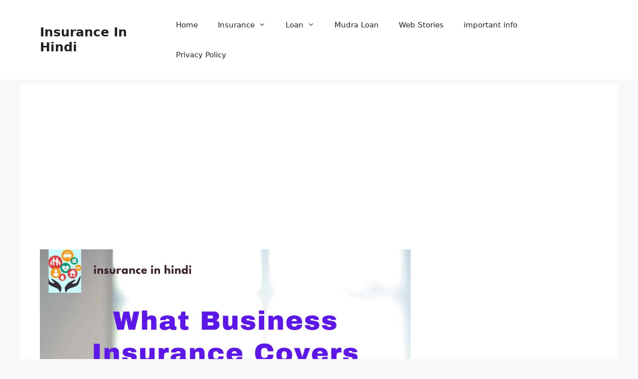

--- FILE ---
content_type: text/html; charset=UTF-8
request_url: https://insuranceinhindi.in/business-loan/what-business-insurance-covers-and-why-you-need-it/
body_size: 22317
content:
<!DOCTYPE html>
<html lang="en-US">
<head>
	<script async src="https://pagead2.googlesyndication.com/pagead/js/adsbygoogle.js?client=ca-pub-4446726859810745"
     crossorigin="anonymous"></script>
	<meta charset="UTF-8">
	<title>What Business Insurance Covers and Why You Need It &#8211; Insurance In Hindi</title>
<meta name='robots' content='max-image-preview:large' />
<meta name="viewport" content="width=device-width, initial-scale=1"><link rel="alternate" type="application/rss+xml" title="Insurance In Hindi &raquo; Feed" href="https://insuranceinhindi.in/feed/" />
<link rel="alternate" type="application/rss+xml" title="Insurance In Hindi &raquo; Comments Feed" href="https://insuranceinhindi.in/comments/feed/" />
<link rel="alternate" type="application/rss+xml" title="Insurance In Hindi &raquo; What Business Insurance Covers and Why You Need It Comments Feed" href="https://insuranceinhindi.in/business-loan/what-business-insurance-covers-and-why-you-need-it/feed/" />
<link rel="alternate" title="oEmbed (JSON)" type="application/json+oembed" href="https://insuranceinhindi.in/wp-json/oembed/1.0/embed?url=https%3A%2F%2Finsuranceinhindi.in%2Fbusiness-loan%2Fwhat-business-insurance-covers-and-why-you-need-it%2F" />
<link rel="alternate" title="oEmbed (XML)" type="text/xml+oembed" href="https://insuranceinhindi.in/wp-json/oembed/1.0/embed?url=https%3A%2F%2Finsuranceinhindi.in%2Fbusiness-loan%2Fwhat-business-insurance-covers-and-why-you-need-it%2F&#038;format=xml" />
<link rel="alternate" type="application/rss+xml" title="Insurance In Hindi &raquo; Stories Feed" href="https://insuranceinhindi.in/web-stories/feed/"><style id='wp-img-auto-sizes-contain-inline-css'>
img:is([sizes=auto i],[sizes^="auto," i]){contain-intrinsic-size:3000px 1500px}
/*# sourceURL=wp-img-auto-sizes-contain-inline-css */
</style>
<style id='wp-emoji-styles-inline-css'>

	img.wp-smiley, img.emoji {
		display: inline !important;
		border: none !important;
		box-shadow: none !important;
		height: 1em !important;
		width: 1em !important;
		margin: 0 0.07em !important;
		vertical-align: -0.1em !important;
		background: none !important;
		padding: 0 !important;
	}
/*# sourceURL=wp-emoji-styles-inline-css */
</style>
<link rel='stylesheet' id='wp-block-library-css' href='https://insuranceinhindi.in/wp-includes/css/dist/block-library/style.min.css?ver=6.9' media='all' />
<style id='global-styles-inline-css'>
:root{--wp--preset--aspect-ratio--square: 1;--wp--preset--aspect-ratio--4-3: 4/3;--wp--preset--aspect-ratio--3-4: 3/4;--wp--preset--aspect-ratio--3-2: 3/2;--wp--preset--aspect-ratio--2-3: 2/3;--wp--preset--aspect-ratio--16-9: 16/9;--wp--preset--aspect-ratio--9-16: 9/16;--wp--preset--color--black: #000000;--wp--preset--color--cyan-bluish-gray: #abb8c3;--wp--preset--color--white: #ffffff;--wp--preset--color--pale-pink: #f78da7;--wp--preset--color--vivid-red: #cf2e2e;--wp--preset--color--luminous-vivid-orange: #ff6900;--wp--preset--color--luminous-vivid-amber: #fcb900;--wp--preset--color--light-green-cyan: #7bdcb5;--wp--preset--color--vivid-green-cyan: #00d084;--wp--preset--color--pale-cyan-blue: #8ed1fc;--wp--preset--color--vivid-cyan-blue: #0693e3;--wp--preset--color--vivid-purple: #9b51e0;--wp--preset--color--contrast: var(--contrast);--wp--preset--color--contrast-2: var(--contrast-2);--wp--preset--color--contrast-3: var(--contrast-3);--wp--preset--color--base: var(--base);--wp--preset--color--base-2: var(--base-2);--wp--preset--color--base-3: var(--base-3);--wp--preset--color--accent: var(--accent);--wp--preset--gradient--vivid-cyan-blue-to-vivid-purple: linear-gradient(135deg,rgb(6,147,227) 0%,rgb(155,81,224) 100%);--wp--preset--gradient--light-green-cyan-to-vivid-green-cyan: linear-gradient(135deg,rgb(122,220,180) 0%,rgb(0,208,130) 100%);--wp--preset--gradient--luminous-vivid-amber-to-luminous-vivid-orange: linear-gradient(135deg,rgb(252,185,0) 0%,rgb(255,105,0) 100%);--wp--preset--gradient--luminous-vivid-orange-to-vivid-red: linear-gradient(135deg,rgb(255,105,0) 0%,rgb(207,46,46) 100%);--wp--preset--gradient--very-light-gray-to-cyan-bluish-gray: linear-gradient(135deg,rgb(238,238,238) 0%,rgb(169,184,195) 100%);--wp--preset--gradient--cool-to-warm-spectrum: linear-gradient(135deg,rgb(74,234,220) 0%,rgb(151,120,209) 20%,rgb(207,42,186) 40%,rgb(238,44,130) 60%,rgb(251,105,98) 80%,rgb(254,248,76) 100%);--wp--preset--gradient--blush-light-purple: linear-gradient(135deg,rgb(255,206,236) 0%,rgb(152,150,240) 100%);--wp--preset--gradient--blush-bordeaux: linear-gradient(135deg,rgb(254,205,165) 0%,rgb(254,45,45) 50%,rgb(107,0,62) 100%);--wp--preset--gradient--luminous-dusk: linear-gradient(135deg,rgb(255,203,112) 0%,rgb(199,81,192) 50%,rgb(65,88,208) 100%);--wp--preset--gradient--pale-ocean: linear-gradient(135deg,rgb(255,245,203) 0%,rgb(182,227,212) 50%,rgb(51,167,181) 100%);--wp--preset--gradient--electric-grass: linear-gradient(135deg,rgb(202,248,128) 0%,rgb(113,206,126) 100%);--wp--preset--gradient--midnight: linear-gradient(135deg,rgb(2,3,129) 0%,rgb(40,116,252) 100%);--wp--preset--font-size--small: 13px;--wp--preset--font-size--medium: 20px;--wp--preset--font-size--large: 36px;--wp--preset--font-size--x-large: 42px;--wp--preset--spacing--20: 0.44rem;--wp--preset--spacing--30: 0.67rem;--wp--preset--spacing--40: 1rem;--wp--preset--spacing--50: 1.5rem;--wp--preset--spacing--60: 2.25rem;--wp--preset--spacing--70: 3.38rem;--wp--preset--spacing--80: 5.06rem;--wp--preset--shadow--natural: 6px 6px 9px rgba(0, 0, 0, 0.2);--wp--preset--shadow--deep: 12px 12px 50px rgba(0, 0, 0, 0.4);--wp--preset--shadow--sharp: 6px 6px 0px rgba(0, 0, 0, 0.2);--wp--preset--shadow--outlined: 6px 6px 0px -3px rgb(255, 255, 255), 6px 6px rgb(0, 0, 0);--wp--preset--shadow--crisp: 6px 6px 0px rgb(0, 0, 0);}:where(.is-layout-flex){gap: 0.5em;}:where(.is-layout-grid){gap: 0.5em;}body .is-layout-flex{display: flex;}.is-layout-flex{flex-wrap: wrap;align-items: center;}.is-layout-flex > :is(*, div){margin: 0;}body .is-layout-grid{display: grid;}.is-layout-grid > :is(*, div){margin: 0;}:where(.wp-block-columns.is-layout-flex){gap: 2em;}:where(.wp-block-columns.is-layout-grid){gap: 2em;}:where(.wp-block-post-template.is-layout-flex){gap: 1.25em;}:where(.wp-block-post-template.is-layout-grid){gap: 1.25em;}.has-black-color{color: var(--wp--preset--color--black) !important;}.has-cyan-bluish-gray-color{color: var(--wp--preset--color--cyan-bluish-gray) !important;}.has-white-color{color: var(--wp--preset--color--white) !important;}.has-pale-pink-color{color: var(--wp--preset--color--pale-pink) !important;}.has-vivid-red-color{color: var(--wp--preset--color--vivid-red) !important;}.has-luminous-vivid-orange-color{color: var(--wp--preset--color--luminous-vivid-orange) !important;}.has-luminous-vivid-amber-color{color: var(--wp--preset--color--luminous-vivid-amber) !important;}.has-light-green-cyan-color{color: var(--wp--preset--color--light-green-cyan) !important;}.has-vivid-green-cyan-color{color: var(--wp--preset--color--vivid-green-cyan) !important;}.has-pale-cyan-blue-color{color: var(--wp--preset--color--pale-cyan-blue) !important;}.has-vivid-cyan-blue-color{color: var(--wp--preset--color--vivid-cyan-blue) !important;}.has-vivid-purple-color{color: var(--wp--preset--color--vivid-purple) !important;}.has-black-background-color{background-color: var(--wp--preset--color--black) !important;}.has-cyan-bluish-gray-background-color{background-color: var(--wp--preset--color--cyan-bluish-gray) !important;}.has-white-background-color{background-color: var(--wp--preset--color--white) !important;}.has-pale-pink-background-color{background-color: var(--wp--preset--color--pale-pink) !important;}.has-vivid-red-background-color{background-color: var(--wp--preset--color--vivid-red) !important;}.has-luminous-vivid-orange-background-color{background-color: var(--wp--preset--color--luminous-vivid-orange) !important;}.has-luminous-vivid-amber-background-color{background-color: var(--wp--preset--color--luminous-vivid-amber) !important;}.has-light-green-cyan-background-color{background-color: var(--wp--preset--color--light-green-cyan) !important;}.has-vivid-green-cyan-background-color{background-color: var(--wp--preset--color--vivid-green-cyan) !important;}.has-pale-cyan-blue-background-color{background-color: var(--wp--preset--color--pale-cyan-blue) !important;}.has-vivid-cyan-blue-background-color{background-color: var(--wp--preset--color--vivid-cyan-blue) !important;}.has-vivid-purple-background-color{background-color: var(--wp--preset--color--vivid-purple) !important;}.has-black-border-color{border-color: var(--wp--preset--color--black) !important;}.has-cyan-bluish-gray-border-color{border-color: var(--wp--preset--color--cyan-bluish-gray) !important;}.has-white-border-color{border-color: var(--wp--preset--color--white) !important;}.has-pale-pink-border-color{border-color: var(--wp--preset--color--pale-pink) !important;}.has-vivid-red-border-color{border-color: var(--wp--preset--color--vivid-red) !important;}.has-luminous-vivid-orange-border-color{border-color: var(--wp--preset--color--luminous-vivid-orange) !important;}.has-luminous-vivid-amber-border-color{border-color: var(--wp--preset--color--luminous-vivid-amber) !important;}.has-light-green-cyan-border-color{border-color: var(--wp--preset--color--light-green-cyan) !important;}.has-vivid-green-cyan-border-color{border-color: var(--wp--preset--color--vivid-green-cyan) !important;}.has-pale-cyan-blue-border-color{border-color: var(--wp--preset--color--pale-cyan-blue) !important;}.has-vivid-cyan-blue-border-color{border-color: var(--wp--preset--color--vivid-cyan-blue) !important;}.has-vivid-purple-border-color{border-color: var(--wp--preset--color--vivid-purple) !important;}.has-vivid-cyan-blue-to-vivid-purple-gradient-background{background: var(--wp--preset--gradient--vivid-cyan-blue-to-vivid-purple) !important;}.has-light-green-cyan-to-vivid-green-cyan-gradient-background{background: var(--wp--preset--gradient--light-green-cyan-to-vivid-green-cyan) !important;}.has-luminous-vivid-amber-to-luminous-vivid-orange-gradient-background{background: var(--wp--preset--gradient--luminous-vivid-amber-to-luminous-vivid-orange) !important;}.has-luminous-vivid-orange-to-vivid-red-gradient-background{background: var(--wp--preset--gradient--luminous-vivid-orange-to-vivid-red) !important;}.has-very-light-gray-to-cyan-bluish-gray-gradient-background{background: var(--wp--preset--gradient--very-light-gray-to-cyan-bluish-gray) !important;}.has-cool-to-warm-spectrum-gradient-background{background: var(--wp--preset--gradient--cool-to-warm-spectrum) !important;}.has-blush-light-purple-gradient-background{background: var(--wp--preset--gradient--blush-light-purple) !important;}.has-blush-bordeaux-gradient-background{background: var(--wp--preset--gradient--blush-bordeaux) !important;}.has-luminous-dusk-gradient-background{background: var(--wp--preset--gradient--luminous-dusk) !important;}.has-pale-ocean-gradient-background{background: var(--wp--preset--gradient--pale-ocean) !important;}.has-electric-grass-gradient-background{background: var(--wp--preset--gradient--electric-grass) !important;}.has-midnight-gradient-background{background: var(--wp--preset--gradient--midnight) !important;}.has-small-font-size{font-size: var(--wp--preset--font-size--small) !important;}.has-medium-font-size{font-size: var(--wp--preset--font-size--medium) !important;}.has-large-font-size{font-size: var(--wp--preset--font-size--large) !important;}.has-x-large-font-size{font-size: var(--wp--preset--font-size--x-large) !important;}
/*# sourceURL=global-styles-inline-css */
</style>

<style id='classic-theme-styles-inline-css'>
/*! This file is auto-generated */
.wp-block-button__link{color:#fff;background-color:#32373c;border-radius:9999px;box-shadow:none;text-decoration:none;padding:calc(.667em + 2px) calc(1.333em + 2px);font-size:1.125em}.wp-block-file__button{background:#32373c;color:#fff;text-decoration:none}
/*# sourceURL=/wp-includes/css/classic-themes.min.css */
</style>
<link rel='stylesheet' id='contact-form-7-css' href='https://insuranceinhindi.in/wp-content/plugins/contact-form-7/includes/css/styles.css?ver=6.0.3' media='all' />
<link rel='stylesheet' id='generate-comments-css' href='https://insuranceinhindi.in/wp-content/themes/generatepress/assets/css/components/comments.min.css?ver=3.6.0' media='all' />
<link rel='stylesheet' id='generate-style-css' href='https://insuranceinhindi.in/wp-content/themes/generatepress/assets/css/main.min.css?ver=3.6.0' media='all' />
<style id='generate-style-inline-css'>
body{background-color:var(--base-2);color:var(--contrast);}a{color:var(--accent);}a{text-decoration:underline;}.entry-title a, .site-branding a, a.button, .wp-block-button__link, .main-navigation a{text-decoration:none;}a:hover, a:focus, a:active{color:var(--contrast);}.wp-block-group__inner-container{max-width:1200px;margin-left:auto;margin-right:auto;}:root{--contrast:#222222;--contrast-2:#575760;--contrast-3:#b2b2be;--base:#f0f0f0;--base-2:#f7f8f9;--base-3:#ffffff;--accent:#1e73be;}:root .has-contrast-color{color:var(--contrast);}:root .has-contrast-background-color{background-color:var(--contrast);}:root .has-contrast-2-color{color:var(--contrast-2);}:root .has-contrast-2-background-color{background-color:var(--contrast-2);}:root .has-contrast-3-color{color:var(--contrast-3);}:root .has-contrast-3-background-color{background-color:var(--contrast-3);}:root .has-base-color{color:var(--base);}:root .has-base-background-color{background-color:var(--base);}:root .has-base-2-color{color:var(--base-2);}:root .has-base-2-background-color{background-color:var(--base-2);}:root .has-base-3-color{color:var(--base-3);}:root .has-base-3-background-color{background-color:var(--base-3);}:root .has-accent-color{color:var(--accent);}:root .has-accent-background-color{background-color:var(--accent);}.top-bar{background-color:#636363;color:#ffffff;}.top-bar a{color:#ffffff;}.top-bar a:hover{color:#303030;}.site-header{background-color:var(--base-3);}.main-title a,.main-title a:hover{color:var(--contrast);}.site-description{color:var(--contrast-2);}.mobile-menu-control-wrapper .menu-toggle,.mobile-menu-control-wrapper .menu-toggle:hover,.mobile-menu-control-wrapper .menu-toggle:focus,.has-inline-mobile-toggle #site-navigation.toggled{background-color:rgba(0, 0, 0, 0.02);}.main-navigation,.main-navigation ul ul{background-color:var(--base-3);}.main-navigation .main-nav ul li a, .main-navigation .menu-toggle, .main-navigation .menu-bar-items{color:var(--contrast);}.main-navigation .main-nav ul li:not([class*="current-menu-"]):hover > a, .main-navigation .main-nav ul li:not([class*="current-menu-"]):focus > a, .main-navigation .main-nav ul li.sfHover:not([class*="current-menu-"]) > a, .main-navigation .menu-bar-item:hover > a, .main-navigation .menu-bar-item.sfHover > a{color:var(--accent);}button.menu-toggle:hover,button.menu-toggle:focus{color:var(--contrast);}.main-navigation .main-nav ul li[class*="current-menu-"] > a{color:var(--accent);}.navigation-search input[type="search"],.navigation-search input[type="search"]:active, .navigation-search input[type="search"]:focus, .main-navigation .main-nav ul li.search-item.active > a, .main-navigation .menu-bar-items .search-item.active > a{color:var(--accent);}.main-navigation ul ul{background-color:var(--base);}.separate-containers .inside-article, .separate-containers .comments-area, .separate-containers .page-header, .one-container .container, .separate-containers .paging-navigation, .inside-page-header{background-color:var(--base-3);}.entry-title a{color:var(--contrast);}.entry-title a:hover{color:var(--contrast-2);}.entry-meta{color:var(--contrast-2);}.sidebar .widget{background-color:var(--base-3);}.footer-widgets{background-color:var(--base-3);}.site-info{background-color:var(--base-3);}input[type="text"],input[type="email"],input[type="url"],input[type="password"],input[type="search"],input[type="tel"],input[type="number"],textarea,select{color:var(--contrast);background-color:var(--base-2);border-color:var(--base);}input[type="text"]:focus,input[type="email"]:focus,input[type="url"]:focus,input[type="password"]:focus,input[type="search"]:focus,input[type="tel"]:focus,input[type="number"]:focus,textarea:focus,select:focus{color:var(--contrast);background-color:var(--base-2);border-color:var(--contrast-3);}button,html input[type="button"],input[type="reset"],input[type="submit"],a.button,a.wp-block-button__link:not(.has-background){color:#ffffff;background-color:#55555e;}button:hover,html input[type="button"]:hover,input[type="reset"]:hover,input[type="submit"]:hover,a.button:hover,button:focus,html input[type="button"]:focus,input[type="reset"]:focus,input[type="submit"]:focus,a.button:focus,a.wp-block-button__link:not(.has-background):active,a.wp-block-button__link:not(.has-background):focus,a.wp-block-button__link:not(.has-background):hover{color:#ffffff;background-color:#3f4047;}a.generate-back-to-top{background-color:rgba( 0,0,0,0.4 );color:#ffffff;}a.generate-back-to-top:hover,a.generate-back-to-top:focus{background-color:rgba( 0,0,0,0.6 );color:#ffffff;}:root{--gp-search-modal-bg-color:var(--base-3);--gp-search-modal-text-color:var(--contrast);--gp-search-modal-overlay-bg-color:rgba(0,0,0,0.2);}@media (max-width:768px){.main-navigation .menu-bar-item:hover > a, .main-navigation .menu-bar-item.sfHover > a{background:none;color:var(--contrast);}}.nav-below-header .main-navigation .inside-navigation.grid-container, .nav-above-header .main-navigation .inside-navigation.grid-container{padding:0px 20px 0px 20px;}.site-main .wp-block-group__inner-container{padding:40px;}.separate-containers .paging-navigation{padding-top:20px;padding-bottom:20px;}.entry-content .alignwide, body:not(.no-sidebar) .entry-content .alignfull{margin-left:-40px;width:calc(100% + 80px);max-width:calc(100% + 80px);}.rtl .menu-item-has-children .dropdown-menu-toggle{padding-left:20px;}.rtl .main-navigation .main-nav ul li.menu-item-has-children > a{padding-right:20px;}@media (max-width:768px){.separate-containers .inside-article, .separate-containers .comments-area, .separate-containers .page-header, .separate-containers .paging-navigation, .one-container .site-content, .inside-page-header{padding:30px;}.site-main .wp-block-group__inner-container{padding:30px;}.inside-top-bar{padding-right:30px;padding-left:30px;}.inside-header{padding-right:30px;padding-left:30px;}.widget-area .widget{padding-top:30px;padding-right:30px;padding-bottom:30px;padding-left:30px;}.footer-widgets-container{padding-top:30px;padding-right:30px;padding-bottom:30px;padding-left:30px;}.inside-site-info{padding-right:30px;padding-left:30px;}.entry-content .alignwide, body:not(.no-sidebar) .entry-content .alignfull{margin-left:-30px;width:calc(100% + 60px);max-width:calc(100% + 60px);}.one-container .site-main .paging-navigation{margin-bottom:20px;}}/* End cached CSS */.is-right-sidebar{width:30%;}.is-left-sidebar{width:30%;}.site-content .content-area{width:70%;}@media (max-width:768px){.main-navigation .menu-toggle,.sidebar-nav-mobile:not(#sticky-placeholder){display:block;}.main-navigation ul,.gen-sidebar-nav,.main-navigation:not(.slideout-navigation):not(.toggled) .main-nav > ul,.has-inline-mobile-toggle #site-navigation .inside-navigation > *:not(.navigation-search):not(.main-nav){display:none;}.nav-align-right .inside-navigation,.nav-align-center .inside-navigation{justify-content:space-between;}.has-inline-mobile-toggle .mobile-menu-control-wrapper{display:flex;flex-wrap:wrap;}.has-inline-mobile-toggle .inside-header{flex-direction:row;text-align:left;flex-wrap:wrap;}.has-inline-mobile-toggle .header-widget,.has-inline-mobile-toggle #site-navigation{flex-basis:100%;}.nav-float-left .has-inline-mobile-toggle #site-navigation{order:10;}}
.elementor-template-full-width .site-content{display:block;}
/*# sourceURL=generate-style-inline-css */
</style>
<link rel='stylesheet' id='generate-font-icons-css' href='https://insuranceinhindi.in/wp-content/themes/generatepress/assets/css/components/font-icons.min.css?ver=3.6.0' media='all' />
<link rel="https://api.w.org/" href="https://insuranceinhindi.in/wp-json/" /><link rel="alternate" title="JSON" type="application/json" href="https://insuranceinhindi.in/wp-json/wp/v2/posts/3036" /><link rel="EditURI" type="application/rsd+xml" title="RSD" href="https://insuranceinhindi.in/xmlrpc.php?rsd" />
<meta name="generator" content="WordPress 6.9" />
<link rel="canonical" href="https://insuranceinhindi.in/business-loan/what-business-insurance-covers-and-why-you-need-it/" />
<link rel='shortlink' href='https://insuranceinhindi.in/?p=3036' />
            <!-- auto ad code generated with Easy Google AdSense plugin v1.0.7 -->
            <script async src="https://pagead2.googlesyndication.com/pagead/js/adsbygoogle.js?client=ca-pub-4446726859810745" crossorigin="anonymous"></script>      
            <!-- / Easy Google AdSense plugin --><link rel="pingback" href="https://insuranceinhindi.in/xmlrpc.php">
<meta name="generator" content="Elementor 3.26.4; features: additional_custom_breakpoints; settings: css_print_method-external, google_font-enabled, font_display-auto">
			<style>
				.e-con.e-parent:nth-of-type(n+4):not(.e-lazyloaded):not(.e-no-lazyload),
				.e-con.e-parent:nth-of-type(n+4):not(.e-lazyloaded):not(.e-no-lazyload) * {
					background-image: none !important;
				}
				@media screen and (max-height: 1024px) {
					.e-con.e-parent:nth-of-type(n+3):not(.e-lazyloaded):not(.e-no-lazyload),
					.e-con.e-parent:nth-of-type(n+3):not(.e-lazyloaded):not(.e-no-lazyload) * {
						background-image: none !important;
					}
				}
				@media screen and (max-height: 640px) {
					.e-con.e-parent:nth-of-type(n+2):not(.e-lazyloaded):not(.e-no-lazyload),
					.e-con.e-parent:nth-of-type(n+2):not(.e-lazyloaded):not(.e-no-lazyload) * {
						background-image: none !important;
					}
				}
			</style>
			<link rel="icon" href="https://insuranceinhindi.in/wp-content/uploads/2021/09/cropped-insurance-32x32.jpg" sizes="32x32" />
<link rel="icon" href="https://insuranceinhindi.in/wp-content/uploads/2021/09/cropped-insurance-192x192.jpg" sizes="192x192" />
<link rel="apple-touch-icon" href="https://insuranceinhindi.in/wp-content/uploads/2021/09/cropped-insurance-180x180.jpg" />
<meta name="msapplication-TileImage" content="https://insuranceinhindi.in/wp-content/uploads/2021/09/cropped-insurance-270x270.jpg" />
</head>

<body class="wp-singular post-template-default single single-post postid-3036 single-format-standard wp-embed-responsive wp-theme-generatepress right-sidebar nav-float-right one-container header-aligned-center dropdown-hover featured-image-active elementor-default elementor-kit-19" itemtype="https://schema.org/Blog" itemscope>
	<a class="screen-reader-text skip-link" href="#content" title="Skip to content">Skip to content</a>		<header class="site-header has-inline-mobile-toggle" id="masthead" aria-label="Site"  itemtype="https://schema.org/WPHeader" itemscope>
			<div class="inside-header grid-container">
				<div class="site-branding">
						<p class="main-title" itemprop="headline">
					<a href="https://insuranceinhindi.in/" rel="home">Insurance In Hindi</a>
				</p>
						
					</div>	<nav class="main-navigation mobile-menu-control-wrapper" id="mobile-menu-control-wrapper" aria-label="Mobile Toggle">
				<button data-nav="site-navigation" class="menu-toggle" aria-controls="primary-menu" aria-expanded="false">
			<span class="screen-reader-text">Menu</span>		</button>
	</nav>
			<nav class="main-navigation sub-menu-right" id="site-navigation" aria-label="Primary"  itemtype="https://schema.org/SiteNavigationElement" itemscope>
			<div class="inside-navigation grid-container">
								<button class="menu-toggle" aria-controls="primary-menu" aria-expanded="false">
					<span class="mobile-menu">Menu</span>				</button>
				<div id="primary-menu" class="main-nav"><ul id="menu-main-menu" class=" menu sf-menu"><li id="menu-item-3083" class="menu-item menu-item-type-custom menu-item-object-custom menu-item-3083"><a href="/">Home</a></li>
<li id="menu-item-1513" class="menu-item menu-item-type-taxonomy menu-item-object-category menu-item-has-children menu-item-1513"><a href="https://insuranceinhindi.in/category/insurance/">Insurance<span role="presentation" class="dropdown-menu-toggle"></span></a>
<ul class="sub-menu">
	<li id="menu-item-1514" class="menu-item menu-item-type-taxonomy menu-item-object-category menu-item-1514"><a href="https://insuranceinhindi.in/category/health-insurance/">Health Insurance</a></li>
	<li id="menu-item-1601" class="menu-item menu-item-type-taxonomy menu-item-object-category menu-item-1601"><a href="https://insuranceinhindi.in/category/home-insurance/">Home Insurance</a></li>
	<li id="menu-item-1516" class="menu-item menu-item-type-taxonomy menu-item-object-category menu-item-1516"><a href="https://insuranceinhindi.in/category/life-insurance/">Life Insurance</a></li>
	<li id="menu-item-1515" class="menu-item menu-item-type-taxonomy menu-item-object-category menu-item-1515"><a href="https://insuranceinhindi.in/category/car-insurance/">Car Insurance</a></li>
	<li id="menu-item-1602" class="menu-item menu-item-type-taxonomy menu-item-object-category menu-item-1602"><a href="https://insuranceinhindi.in/category/term-insurance/">Term Insurance</a></li>
</ul>
</li>
<li id="menu-item-1603" class="menu-item menu-item-type-taxonomy menu-item-object-category menu-item-has-children menu-item-1603"><a href="https://insuranceinhindi.in/category/loan/">Loan<span role="presentation" class="dropdown-menu-toggle"></span></a>
<ul class="sub-menu">
	<li id="menu-item-1604" class="menu-item menu-item-type-taxonomy menu-item-object-category menu-item-1604"><a href="https://insuranceinhindi.in/category/home-loan/">Home Loan</a></li>
	<li id="menu-item-1639" class="menu-item menu-item-type-taxonomy menu-item-object-category menu-item-1639"><a href="https://insuranceinhindi.in/category/auto-loan/">auto loan</a></li>
	<li id="menu-item-1640" class="menu-item menu-item-type-taxonomy menu-item-object-category menu-item-1640"><a href="https://insuranceinhindi.in/category/personal-loan/">Personal Loan</a></li>
	<li id="menu-item-1605" class="menu-item menu-item-type-taxonomy menu-item-object-category menu-item-1605"><a href="https://insuranceinhindi.in/category/car-loan/">car loan</a></li>
</ul>
</li>
<li id="menu-item-1878" class="menu-item menu-item-type-taxonomy menu-item-object-category menu-item-1878"><a href="https://insuranceinhindi.in/category/mudra-loan/">Mudra Loan</a></li>
<li id="menu-item-1606" class="menu-item menu-item-type-custom menu-item-object-custom menu-item-1606"><a href="https://insuranceinhindi.in/web-stories/">Web Stories</a></li>
<li id="menu-item-1649" class="menu-item menu-item-type-post_type menu-item-object-page menu-item-1649"><a href="https://insuranceinhindi.in/important-info/">important info</a></li>
<li id="menu-item-1879" class="menu-item menu-item-type-post_type menu-item-object-page menu-item-1879"><a href="https://insuranceinhindi.in/privacy-policy/">Privacy Policy</a></li>
</ul></div>			</div>
		</nav>
					<div class="header-widget">
				<aside id="block-11" class="widget inner-padding widget_block"></aside>			</div>
						</div>
		</header>
		
	<div class="site grid-container container hfeed" id="page">
				<div class="site-content" id="content">
			
	<div class="content-area" id="primary">
		<main class="site-main" id="main">
			
<article id="post-3036" class="post-3036 post type-post status-publish format-standard has-post-thumbnail hentry category-business-loan tag-business-insurance tag-business-insurance-need tag-type-of-business tag-1528" itemtype="https://schema.org/CreativeWork" itemscope>
	<div class="inside-article">
				<div class="featured-image page-header-image-single grid-container grid-parent">
			<img fetchpriority="high" width="1080" height="1080" src="https://insuranceinhindi.in/wp-content/uploads/2022/12/What-Business-Insurance-Covers-and-Why-You-Need-It.jpg" class="attachment-full size-full wp-post-image" alt="What Business Insurance Covers and Why You Need It" itemprop="image" decoding="async" srcset="https://insuranceinhindi.in/wp-content/uploads/2022/12/What-Business-Insurance-Covers-and-Why-You-Need-It.jpg 1080w, https://insuranceinhindi.in/wp-content/uploads/2022/12/What-Business-Insurance-Covers-and-Why-You-Need-It-300x300.jpg 300w, https://insuranceinhindi.in/wp-content/uploads/2022/12/What-Business-Insurance-Covers-and-Why-You-Need-It-1024x1024.jpg 1024w, https://insuranceinhindi.in/wp-content/uploads/2022/12/What-Business-Insurance-Covers-and-Why-You-Need-It-150x150.jpg 150w, https://insuranceinhindi.in/wp-content/uploads/2022/12/What-Business-Insurance-Covers-and-Why-You-Need-It-768x768.jpg 768w, https://insuranceinhindi.in/wp-content/uploads/2022/12/What-Business-Insurance-Covers-and-Why-You-Need-It-660x660.jpg 660w, https://insuranceinhindi.in/wp-content/uploads/2022/12/What-Business-Insurance-Covers-and-Why-You-Need-It-96x96.jpg 96w" sizes="(max-width: 1080px) 100vw, 1080px" />		</div>
					<header class="entry-header">
				<h1 class="entry-title" itemprop="headline">What Business Insurance Covers and Why You Need It</h1>		<div class="entry-meta">
			<span class="posted-on"><time class="entry-date published" datetime="2022-12-14T03:56:30+05:30" itemprop="datePublished">December 14, 2022</time></span> <span class="byline">by <span class="author vcard" itemprop="author" itemtype="https://schema.org/Person" itemscope><a class="url fn n" href="https://insuranceinhindi.in/author/mdmeniyainsurance/" title="View all posts by Insurance in Hindi" rel="author" itemprop="url"><span class="author-name" itemprop="name">Insurance in Hindi</span></a></span></span> 		</div>
					</header>
			
		<div class="entry-content" itemprop="text">
			<center>Advertisement</center>
<script async src="https://pagead2.googlesyndication.com/pagead/js/adsbygoogle.js?client=ca-pub-4446726859810745"
     crossorigin="anonymous"></script>
<!-- display1 -->
<ins class="adsbygoogle"
     style="display:block"
     data-ad-client="ca-pub-4446726859810745"
     data-ad-slot="7419781638"
     data-ad-format="auto"
     data-full-width-responsive="true"></ins>
<script>
     (adsbygoogle = window.adsbygoogle || []).push({});
</script>

<amp-ad width="100vw" height="320"
     type="adsense"
     data-ad-client="ca-pub-4446726859810745"
     data-ad-slot="7419781638"
     data-auto-format="rspv"
     data-full-width="">
  <div overflow=""></div>
</amp-ad><figure class="entry-featured-media entry-featured-media-main">
<div class="g1-frame">
<div class="g1-frame-inner" style="text-align: left;">
<h1 class="g1-mega g1-mega-1st entry-title" style="text-align: center;">व्यवसाय बीमा क्या कवर करता है और आपको इसकी आवश्यकता क्यों है</h1>
</div>
</div>
</figure>
<div class="g1-content-narrow g1-typography-xl entry-content">
<p>आज की डिजिटल और डेटा-संचालित दुनिया में, व्यवसायों को अपनी गोपनीय जानकारी हैक होने या साइबर हमलों के अधीन होने का खतरा है जो उनकी प्रतिष्ठा को नुकसान पहुंचा सकते हैं या उन्हें बहुत पैसा खर्च कर सकते हैं।</p>
<p>यह केवल एक प्रकार का खतरा है जिसका वे सामना करते हैं। यही कारण है कि यह आवश्यक है कि व्यवसाय स्वयं को सही व्यवसाय बीमा कवरेज से सुरक्षित रखें।</p>
<p><img decoding="async" class="aligncenter size-large wp-image-3037" src="https://insuranceinhindi.in/wp-content/uploads/2022/12/What-Business-Insurance-Covers-and-Why-You-Need-It-1024x1024.jpg" alt="What Business Insurance Covers and Why You Need It" width="665" height="665" srcset="https://insuranceinhindi.in/wp-content/uploads/2022/12/What-Business-Insurance-Covers-and-Why-You-Need-It-1024x1024.jpg 1024w, https://insuranceinhindi.in/wp-content/uploads/2022/12/What-Business-Insurance-Covers-and-Why-You-Need-It-300x300.jpg 300w, https://insuranceinhindi.in/wp-content/uploads/2022/12/What-Business-Insurance-Covers-and-Why-You-Need-It-150x150.jpg 150w, https://insuranceinhindi.in/wp-content/uploads/2022/12/What-Business-Insurance-Covers-and-Why-You-Need-It-768x768.jpg 768w, https://insuranceinhindi.in/wp-content/uploads/2022/12/What-Business-Insurance-Covers-and-Why-You-Need-It-660x660.jpg 660w, https://insuranceinhindi.in/wp-content/uploads/2022/12/What-Business-Insurance-Covers-and-Why-You-Need-It-96x96.jpg 96w, https://insuranceinhindi.in/wp-content/uploads/2022/12/What-Business-Insurance-Covers-and-Why-You-Need-It.jpg 1080w" sizes="(max-width: 665px) 100vw, 665px" /></p>
<p>व्यावसायिक बीमा आपके व्यवसाय को अप्रत्याशित जोखिमों और वित्तीय नुकसान से बचाता है ताकि आप देयता, संपत्ति या अन्य प्रकार के जोखिमों के बारे में चिंता करने के बजाय अपने व्यवसाय को बढ़ाने पर ध्यान केंद्रित कर सकें। व्यवसाय बीमा क्या कवर करता है और आपको इसकी आवश्यकता क्यों है, इस बारे में अधिक जानने के लिए आगे पढ़ें।</p>
<h2>व्यवसाय बीमा कवरेज के प्रकार</h2>
<p>दर्जनों विभिन्न प्रकार की व्यावसायिक बीमा पॉलिसियाँ हैं, जिनमें से आप चुन सकते हैं, लेकिन कुछ अधिक सामान्य प्रकारों में शामिल हैं:</p><div class="iPCCCker" style="clear:both;float:left;width:100%;margin:0 0 20px 0;"><center>Advertisement</center>
<script async src="https://pagead2.googlesyndication.com/pagead/js/adsbygoogle.js?client=ca-pub-4446726859810745"
     crossorigin="anonymous"></script>
<ins class="adsbygoogle"
     style="display:block; text-align:center;"
     data-ad-layout="in-article"
     data-ad-format="fluid"
     data-ad-client="ca-pub-4446726859810745"
     data-ad-slot="4561752840"></ins>
<script>
     (adsbygoogle = window.adsbygoogle || []).push({});
</script>

<amp-ad width="100vw" height="320"
     type="adsense"
     data-ad-client="ca-pub-4446726859810745"
     data-ad-slot="7419781638"
     data-auto-format="rspv"
     data-full-width="">
  <div overflow=""></div>
</amp-ad></div>
<h4>वाणिज्यिक संपत्ति</h4>
<p>इस प्रकार का कवरेज आपके व्यवसाय की भौतिक इमारत और आपकी संपत्ति पर अन्य संरचनाओं की सुरक्षा करता है। इसमें आपके व्यवसाय की वस्तु-सूची, आपूर्तियाँ और भवन में संग्रहित अन्य वस्तुएँ भी शामिल हैं।</p>
<h4>सामान्य देयता</h4>
<p>यह कवरेज आपको ग्राहकों या अन्य लोगों द्वारा दायर किए गए दावों से बचाता है जो आपकी कंपनी की संपत्ति पर या आपके व्यवसाय के संचालन के कारण घायल हो गए हैं। सामान्य उदाहरणों में फिसलने और गिरने की दुर्घटनाएँ या भोजन विषाक्तता शामिल हैं।</p>
<h4>व्यवसायिक जवाबदेही</h4>
<p>यह कवरेज आपको उन दावों से बचाता है कि आपके ग्राहकों के कर्मचारी या अन्य आपके कर्मचारियों द्वारा आपके परिसर में रहने के दौरान की गई गलतियों के कारण घायल हुए थे।</p>
<h4>कर्मचारियों का मुआवजा</h4>
<p>कर्मचारियों को नियुक्त करने वाले नियोक्ताओं के लिए सभी राज्यों में यह कवरेज आवश्यक है। यह आपके व्यवसाय को काम पर घायल हुए कर्मचारियों द्वारा दायर श्रमिकों के मुआवजे के दावों से बचाता है।</p>
<h4>अन्य कवरेज प्रकार</h4>
<p>अन्य व्यावसायिक बीमा कवरेज प्रकारों में साइबर बीमा, निदेशकों और अधिकारियों का बीमा, बाढ़ बीमा, और बहुत कुछ शामिल हो सकते हैं।</p>
<p><strong>Read Also:</strong> <img decoding="async" class="wp-image-4486 entered lazyloaded" src="https://loanpaye.com/wp-content/uploads/2022/03/newgifico.gif" alt="" width="30" height="14" data-original-attrs="{&quot;data-lazy-src&quot;:&quot;https://loanpaye.com/wp-content/uploads/2022/03/newgifico.gif&quot;,&quot;data-ll-status&quot;:&quot;loaded&quot;}" /> <a class="row-title" href="https://insuranceinhindi.in/best-5-term-life-insurance-plan/" aria-label="“Which are the 5 best Term Life Insurance Plans?” (Edit)">Which are the 5 best Term Life Insurance Plans?</a></p>
<h1>बीमा के 7 प्रकार आपके छोटे व्यवसाय</h1>
<h2>1. सार्वजनिक देयता बीमा</h2>
<p>प्रत्येक व्यवसाय को सार्वजनिक देयता बीमा पर विचार करना चाहिए &#8211; यहाँ तक कि घर-आधारित व्यवसाय भी। यदि आपके उत्पादों या सेवाओं से शारीरिक चोट या संपत्ति की क्षति होती है तो यह आपको और आपके कर्मचारियों को तीसरे पक्ष की संभावित देनदारियों के लिए कवर करता है। उदाहरण के लिए, यह सुरक्षा प्रदान कर सकता है यदि कोई ग्राहक आपकी दुकान के फर्श के गीले क्षेत्र पर फिसल जाता है और उनकी कलाई टूट जाती है, या कोई कर्मचारी आपके ग्राहक के घर की मरम्मत करते समय उसके फर्नीचर को नुकसान पहुँचाता है।</p><div class="fLECQFJ2" style="clear:both;float:left;width:100%;margin:0 0 20px 0;"><center>Advertisement</center>
<script async src="https://pagead2.googlesyndication.com/pagead/js/adsbygoogle.js?client=ca-pub-4446726859810745"
     crossorigin="anonymous"></script>
<!-- Last Ads -->
<ins class="adsbygoogle"
     style="display:block"
     data-ad-client="ca-pub-4446726859810745"
     data-ad-slot="1157508381"
     data-ad-format="auto"
     data-full-width-responsive="true"></ins>
<script>
     (adsbygoogle = window.adsbygoogle || []).push({});
</script>

<amp-ad width="100vw" height="320"
     type="adsense"
     data-ad-client="ca-pub-4446726859810745"
     data-ad-slot="1157508381"
     data-auto-format="rspv"
     data-full-width="">
  <div overflow=""></div>
</amp-ad></div>
<p>सार्वजनिक दायित्व में न केवल मुआवजे की लागत शामिल है, बल्कि आपकी रक्षा लागत भी शामिल है। कवर के सही स्तर के बिना, एक संभावित दावे की कीमत आपको हजारों डॉलर (या यहां तक ​​कि सैकड़ों हजारों डॉलर) चुकानी पड़ सकती है, और यह एक छोटे व्यवसाय को व्यवसाय से बाहर करने के लिए पर्याप्त हो सकता है!</p>
<h2>2. व्यावसायिक क्षतिपूर्ति बीमा</h2>
<p>यदि आपके व्यवसाय या पेशे में कोई सेवा या सलाह देना शामिल है, तो व्यावसायिक क्षतिपूर्ति (पीआई) बीमा अवश्य होना चाहिए। यह पेशेवरों को नुकसान के लिए देयता से बचाता है, और आपके काम के दौरान किसी कार्य, चूक, या कर्तव्य के समुद्र तट से उत्पन्न होने वाले दावों के खिलाफ खुद को बचाने से जुड़ी कानूनी लागत। आपकी सार्वजनिक देयता नीति सुरक्षा प्रदान नहीं करती है यदि केवल वित्तीय हानि होती है या यदि हानि का कारण पेशेवर कर्तव्य का उल्लंघन था, तो यह महत्वपूर्ण है कि आप अंतर को जानें।</p>
<p>व्यावसायिक क्षतिपूर्ति बीमा कई व्यवसायों पर लागू होता है, जैसे कि कायरोप्रैक्टर्स, सलाहकार, इंजीनियर, आर्किटेक्ट, रियल एस्टेट एजेंट और एकाउंटेंट, बस कुछ ही नाम के लिए। कई व्यवसायों में अपनी सेवाएं प्रदान करने के लिए पीआई नीति रखना आवश्यक है।</p>
<p>प्रत्येक उद्योग के अपने विशिष्ट जोखिम समूह होते हैं जिन्हें विशेष रूप से आपके पेशे के लिए तैयार की गई नीति में संबोधित किया जा सकता है।</p>
<h2>3. व्यवसाय बीमा</h2>
<p>व्यवसाय बीमा अक्सर एक पैकेज के रूप में आता है जिसमें आपके लिए चुनने के लिए विभिन्न कवरेज विकल्पों की एक श्रृंखला शामिल होती है, जिसमें सबसे आम बिल्डिंग , सामग्री , चोरी , ग्लास और सामान्य संपत्ति होती है। यह आग, तूफान, चोरी, और आकस्मिक क्षति जैसी अप्रत्याशित घटनाओं से होने वाली भौतिक क्षति के लिए आपकी रक्षा करने के लिए डिज़ाइन किया गया है, और यह लैपटॉप और मोबाइल फोन सहित पोर्टेबल और मूल्यवान संपत्ति के नुकसान या क्षति के लिए भी कवर प्रदान कर सकता है। आपके पास अपनी सार्वजनिक देयता नीति को बंडल करने का विकल्प भी है।</p>
<p>आपने अपना व्यवसाय बनाने के लिए जबरदस्त प्रयास किया है, इसलिए यह विचार करना महत्वपूर्ण है कि आपको अपनी आजीविका की रक्षा के लिए वास्तव में किस प्रकार के कवर की आवश्यकता है।</p>
<h2>4. व्यापार में रुकावट</h2>
<p>क्या आपने कभी इस बात पर विचार करना बंद कर दिया है कि यदि आपका व्यवसाय अचानक बंद हो जाता है तो वह कैसे जीवित रहेगा? यदि आग, तूफान या चोरी का मतलब आपके व्यवसाय का पुनर्निर्माण करना है (संभावित रूप से खरोंच से) या एक मामूली आपात स्थिति जैसे पानी का पाइप फटने से आपका व्यवसाय अस्थायी रूप से बंद हो जाता है, तो आप आर्थिक रूप से कैसे जीवित रहेंगे? आपका व्यवसाय बीमा आपको अपनी भौतिक संपत्तियों को वापस व्यवस्थित करने में मदद करेगा, लेकिन यदि आप अब कोई राजस्व अर्जित नहीं कर रहे थे, या आपका राजस्व अचानक गिर गया तो आप कैसे सामना करेंगे? आप अपने व्यवसाय बीमा के हिस्से के रूप में व्यावसायिक रुकावट को शामिल कर सकते हैं , यह आय के नुकसान के लिए कवर प्रदान करता है, साथ ही भौतिक क्षति की घटनाओं के कारण रुकावट के परिणामस्वरूप आपके व्यवसाय को चलाने के बढ़े हुए खर्चे भी प्रदान करता है।</p>
<h2>5. प्रबंधन देयता बीमा</h2>
<p>प्रबंधन देयता बीमा कंपनी और कंपनी का प्रबंधन करने वाले लोगों, जैसे कि कंपनी के निदेशक और वरिष्ठ प्रबंधकों, को व्यवसाय चलाने के जोखिमों और जोखिमों से बचाता है &#8211; कुप्रबंधन के लिए आपकी देयता। यह वैधानिक जुर्माना और दंड, मानहानि, कर्तव्य के वैधानिक उल्लंघन, ओएच एंड एस मुद्दों, अनुचित बर्खास्तगी और यौन उत्पीड़न सहित कदाचार और विधायी उल्लंघनों के आरोपों और कृत्यों के खिलाफ कवर करता है। यह स्टॉक की चोरी सहित कर्मचारियों द्वारा चोरी और धोखाधड़ी जैसे बेईमान कृत्यों से उत्पन्न होने वाले नुकसान के विरुद्ध व्यवसाय की रक्षा भी करता है।</p>
<p>पर्याप्त सुरक्षा के बिना, आप संभावित रूप से न केवल अपने व्यवसाय, बल्कि अपनी व्यक्तिगत संपत्तियों को भी खोने का जोखिम उठा सकते हैं।</p>
<h2>6. साइबर देयता बीमा</h2>
<p>यदि आपके पास अपने व्यवसाय के लिए एक वेबसाइट है या आप अपने कंप्यूटर या लैपटॉप पर ग्राहकों की संवेदनशील जानकारी संग्रहीत करते हैं, तो आपको साइबर दायित्व नीति रखने के बारे में सोचना चाहिए। साइबर लायबिलिटी इंश्योरेंस साइबर हमले की स्थिति में आपके व्यवसाय की सुरक्षा करता है। चाहे आपकी वेबसाइट को अपहृत और विरूपित किया गया हो, या आपका संवेदनशील डेटा और ग्राहक जानकारी चोरी हो गई हो, क्षति की मरम्मत की लागत और डेटा उल्लंघन से जुड़ी कानूनी लागतों का आपके व्यवसाय पर महत्वपूर्ण प्रभाव पड़ सकता है, इसके कारण होने वाले नुकसान का उल्लेख नहीं करना आपकी प्रतिष्ठा के लिए।</p>
<h2>7. टैक्स ऑडिट बीमा</h2>
<p>ऑस्ट्रेलियाई कराधान कार्यालय (एटीओ) द्वारा रैंडम टैक्स ऑडिट के अधीन होने वाले छोटे व्यवसायों की संख्या में वृद्धि के साथ, यह आपके व्यवसाय के लिए टैक्स ऑडिट बीमा पर विचार करने का समय हो सकता है। ऑडिट से निपटना एक समय लेने वाली, महंगी और तनावपूर्ण घटना हो सकती है, जिससे अक्सर आपकी जेब से हजारों डॉलर निकल जाते हैं। टैक्स ऑडिट इंश्योरेंस को ऑडिट या जांच के दौरान किए गए खर्चों को कवर करके सुरक्षा प्रदान करने के लिए डिज़ाइन किया गया है, जिसमें एकाउंटेंट, वकील, बुककीपर और किसी भी अन्य सलाहकारों से पेशेवर फीस शामिल है।</p>
<p>जैसा कि आप किसी भी खरीदारी के साथ करते हैं, अपना होमवर्क करना और आस-पास खरीदारी करना यह सुनिश्चित करने का सबसे अच्छा तरीका है कि आपको अपने व्यवसाय के लिए सही कवर मिले &#8211; और सही कीमत पर। ऐसा करने का सबसे अच्छा तरीका एक तुलना साइट का उपयोग करना है जहां आप उत्पादों की बारीकी से तुलना कर सकते हैं और एक ऐसा उत्पाद चुन सकते हैं जो आपकी सभी छोटी व्यावसायिक आवश्यकताओं को पूरा करता हो। दिन के अंत में, सही सुरक्षा होने का मतलब निरंतर सफलता के बीच का अंतर हो सकता है, और आपको दावा करने की आवश्यकता होने पर उच्च और शुष्क छोड़ दिया जाना चाहिए।</p>
<h3>आपको व्यवसाय बीमा की आवश्यकता क्यों है</h3>
<p>यदि कोई कर्मचारी काम के दौरान घायल हो जाता है, तो कर्मचारियों का मुआवजा चिकित्सा लागत और खोई हुई मजदूरी के लिए कवरेज प्रदान करता है।</p>
<p>यदि आपके कार्यालय भवन या संपत्ति को आग से नुकसान होता है, तो संपत्ति बीमा पुनर्निर्माण की लागत को कवर करता है। यदि कोई डेटा उल्लंघन होता है जो ग्राहक के मुकदमे या अनुबंध के उल्लंघन का दावा करता है, तो सामान्य देयता बीमा उन लागतों को कवर करता है।</p>
<p>ये उन स्थितियों के कुछ उदाहरण हैं जिनमें व्यवसाय बीमा की आवश्यकता होती है। इसके बिना, आपके व्यवसाय को इन खर्चों को पूरा करने के लिए सैकड़ों, हजारों, या अधिक का भुगतान करना होगा।</p>
<p>यहां तक ​​कि एक कर्मचारी की चोट, आग, या डेटा का उल्लंघन एक छोटे व्यवसाय को व्यवसाय से बाहर करने के लिए पर्याप्त हो सकता है।</p>
<p>यह पहली बार में व्यवसाय बीमा का पता लगाने के लिए एक अतिरिक्त तनाव की तरह लग सकता है, लेकिन यह लंबे समय में भुगतान करेगा और कई मामलों में आपके व्यवसाय की रक्षा कर सकता है।</p>
<h3>व्यापार बीमा की मूल बातें</h3>
<p>संक्षेप में, व्यावसायिक बीमा आपके व्यवसाय को अप्रत्याशित घटनाओं से होने वाले नुकसान से बचाता है। यह नोट करना महत्वपूर्ण है कि अधिकांश व्यवसाय बीमा पॉलिसी &#8220;दावा-निर्मित&#8221; नीतियां हैं &#8211; इसका मतलब है कि दावा दायर करने के बाद ही कवरेज का भुगतान होता है। दूसरे शब्दों में, आपका व्यावसायिक बीमा किसी भी संभावित नुकसान के होने से पहले उसकी रक्षा नहीं करता है।</p>
<p>व्यावसायिक बीमा पॉलिसियाँ आपके व्यवसाय और इसके विशिष्ट जोखिम कारकों के अनुरूप बनाई गई हैं। वे दो श्रेणियों में विभाजित हैं: देयता बीमा और संपत्ति बीमा।</p>
<p>आप अपने उत्पादों या सेवाओं के कारण होने वाली शारीरिक चोट या संपत्ति की क्षति से संबंधित दावों के खिलाफ अपने व्यवसाय की सुरक्षा के लिए देयता बीमा प्राप्त कर सकते हैं।</p>
<p>संपत्ति बीमा आपके व्यवसाय को मौसम संबंधी घटनाओं जैसे बाढ़, बवंडर, तूफान और अन्य प्राकृतिक आपदाओं से होने वाले नुकसान से बचाता है।</p>
<h3>सही व्यवसाय बीमा कवरेज होना महत्वपूर्ण है</h3>
<p>कई अलग-अलग प्रकार के व्यवसाय बीमा हैं जो किसी भी आकार या प्रकार के व्यवसाय के लिए सहायक हो सकते हैं।</p>
<p>हालाँकि, यह महत्वपूर्ण है कि आप अपनी और अपनी कंपनी की सुरक्षा के लिए सही प्रकार के कवरेज का चयन करें।</p>
<p>यदि आपके पास गलत प्रकार का कवरेज है, तो आप अपने लिए आवश्यकता से अधिक धन खर्च कर सकते हैं। यदि आपके पास सही व्यवसाय बीमा कवरेज नहीं है, तो आप पर्याप्त रूप से सुरक्षित नहीं हो सकते हैं।</p>
<p>सुनिश्चित करें कि आप जानते हैं कि आपको किस व्यवसाय बीमा कवरेज की आवश्यकता है और अपनी कंपनी और अपनी संपत्तियों की सुरक्षा के लिए सही प्रकार की नीतियों का चयन करें।</p>
<p>व्यवसाय बीमा कवरेज के कई अलग-अलग प्रकार हैं। यदि आप एक व्यवसाय के मालिक हैं और अपनी और अपनी संपत्ति की रक्षा करना चाहते हैं, तो यह समझना महत्वपूर्ण है कि आपको किस व्यवसाय बीमा कवरेज की आवश्यकता है और अपनी सुरक्षा के लिए सही प्रकार की नीतियों का चयन करें।</p>
<p>कोई एक आकार-फिट-सभी प्रकार की बीमा पॉलिसी नहीं है जो हर व्यवसाय की जरूरतों को पूरा करेगी। यह सुनिश्चित करने के लिए कि आपके पास अपने व्यवसाय के लिए सही बीमा कवरेज है, किसी बीमा एजेंट से बात करें और उन जोखिमों की रूपरेखा तैयार करें जिनका आपकी कंपनी सामना करती है। एजेंट आपकी व्यक्तिगत जरूरतों के लिए सर्वोत्तम बीमा पॉलिसियों का चयन करने में आपकी सहायता कर सकता है।</p>
</div>
</p>		</div>

				<footer class="entry-meta" aria-label="Entry meta">
			<span class="cat-links"><span class="screen-reader-text">Categories </span><a href="https://insuranceinhindi.in/category/business-loan/" rel="category tag">Business loan</a></span> <span class="tags-links"><span class="screen-reader-text">Tags </span><a href="https://insuranceinhindi.in/tag/business-insurance/" rel="tag">Business Insurance</a>, <a href="https://insuranceinhindi.in/tag/business-insurance-need/" rel="tag">Business Insurance need</a>, <a href="https://insuranceinhindi.in/tag/type-of-business/" rel="tag">type of business</a>, <a href="https://insuranceinhindi.in/tag/%e0%a4%b5%e0%a5%8d%e0%a4%af%e0%a4%b5%e0%a4%b8%e0%a4%be%e0%a4%af-%e0%a4%ac%e0%a5%80%e0%a4%ae%e0%a4%be/" rel="tag">व्यवसाय बीमा</a></span> 		<nav id="nav-below" class="post-navigation" aria-label="Posts">
			<div class="nav-previous"><span class="prev"><a href="https://insuranceinhindi.in/term-insurance/best-5-term-life-insurance-plan/" rel="prev">Which are the 5 best Term Life Insurance Plans?</a></span></div><div class="nav-next"><span class="next"><a href="https://insuranceinhindi.in/home-insurance/homeowners-insurance-rates/" rel="next">How Much Does Homeowners Insurance Cost?</a></span></div>		</nav>
				</footer>
			</div>
</article>

			<div class="comments-area">
				<div id="comments">

		<div id="respond" class="comment-respond">
		<h3 id="reply-title" class="comment-reply-title">Leave a Comment <small><a rel="nofollow" id="cancel-comment-reply-link" href="/business-loan/what-business-insurance-covers-and-why-you-need-it/#respond" style="display:none;">Cancel reply</a></small></h3><form action="https://insuranceinhindi.in/wp-comments-post.php" method="post" id="commentform" class="comment-form"><p class="comment-form-comment"><label for="comment" class="screen-reader-text">Comment</label><textarea id="comment" name="comment" cols="45" rows="8" required></textarea></p><label for="author" class="screen-reader-text">Name</label><input placeholder="Name *" id="author" name="author" type="text" value="" size="30" required />
<label for="email" class="screen-reader-text">Email</label><input placeholder="Email *" id="email" name="email" type="email" value="" size="30" required />
<label for="url" class="screen-reader-text">Website</label><input placeholder="Website" id="url" name="url" type="url" value="" size="30" />
<p class="comment-form-cookies-consent"><input id="wp-comment-cookies-consent" name="wp-comment-cookies-consent" type="checkbox" value="yes" /> <label for="wp-comment-cookies-consent">Save my name, email, and website in this browser for the next time I comment.</label></p>
<p class="form-submit"><input name="submit" type="submit" id="submit" class="submit" value="Post Comment" /> <input type='hidden' name='comment_post_ID' value='3036' id='comment_post_ID' />
<input type='hidden' name='comment_parent' id='comment_parent' value='0' />
</p></form>	</div><!-- #respond -->
	
</div><!-- #comments -->
			</div>

					</main>
	</div>

	<div class="widget-area sidebar is-right-sidebar" id="right-sidebar">
	<div class="inside-right-sidebar">
		<aside id="block-30" class="widget inner-padding widget_block"><script async src="https://pagead2.googlesyndication.com/pagead/js/adsbygoogle.js?client=ca-pub-4446726859810745"
     crossorigin="anonymous"></script>
<!-- Top Head Ads -->
<ins class="adsbygoogle"
     style="display:block"
     data-ad-client="ca-pub-4446726859810745"
     data-ad-slot="5399402112"
     data-ad-format="auto"
     data-full-width-responsive="true"></ins>
<script>
     (adsbygoogle = window.adsbygoogle || []).push({});
</script></aside>	</div>
</div>

	</div>
</div>


<div class="site-footer">
			<footer class="site-info" aria-label="Site"  itemtype="https://schema.org/WPFooter" itemscope>
			<div class="inside-site-info grid-container">
								<div class="copyright-bar">
					<span class="copyright">&copy; 2026 Insurance In Hindi</span> &bull; Built with <a href="https://generatepress.com" itemprop="url">GeneratePress</a>				</div>
			</div>
		</footer>
		</div>

<script type="speculationrules">
{"prefetch":[{"source":"document","where":{"and":[{"href_matches":"/*"},{"not":{"href_matches":["/wp-*.php","/wp-admin/*","/wp-content/uploads/*","/wp-content/*","/wp-content/plugins/*","/wp-content/themes/generatepress/*","/*\\?(.+)"]}},{"not":{"selector_matches":"a[rel~=\"nofollow\"]"}},{"not":{"selector_matches":".no-prefetch, .no-prefetch a"}}]},"eagerness":"conservative"}]}
</script>
<script id="generate-a11y">
!function(){"use strict";if("querySelector"in document&&"addEventListener"in window){var e=document.body;e.addEventListener("pointerdown",(function(){e.classList.add("using-mouse")}),{passive:!0}),e.addEventListener("keydown",(function(){e.classList.remove("using-mouse")}),{passive:!0})}}();
</script>
			<script type='text/javascript'>
				const lazyloadRunObserver = () => {
					const lazyloadBackgrounds = document.querySelectorAll( `.e-con.e-parent:not(.e-lazyloaded)` );
					const lazyloadBackgroundObserver = new IntersectionObserver( ( entries ) => {
						entries.forEach( ( entry ) => {
							if ( entry.isIntersecting ) {
								let lazyloadBackground = entry.target;
								if( lazyloadBackground ) {
									lazyloadBackground.classList.add( 'e-lazyloaded' );
								}
								lazyloadBackgroundObserver.unobserve( entry.target );
							}
						});
					}, { rootMargin: '200px 0px 200px 0px' } );
					lazyloadBackgrounds.forEach( ( lazyloadBackground ) => {
						lazyloadBackgroundObserver.observe( lazyloadBackground );
					} );
				};
				const events = [
					'DOMContentLoaded',
					'elementor/lazyload/observe',
				];
				events.forEach( ( event ) => {
					document.addEventListener( event, lazyloadRunObserver );
				} );
			</script>
			<script src="https://insuranceinhindi.in/wp-includes/js/dist/hooks.min.js?ver=dd5603f07f9220ed27f1" id="wp-hooks-js"></script>
<script src="https://insuranceinhindi.in/wp-includes/js/dist/i18n.min.js?ver=c26c3dc7bed366793375" id="wp-i18n-js"></script>
<script id="wp-i18n-js-after">
wp.i18n.setLocaleData( { 'text direction\u0004ltr': [ 'ltr' ] } );
//# sourceURL=wp-i18n-js-after
</script>
<script src="https://insuranceinhindi.in/wp-content/plugins/contact-form-7/includes/swv/js/index.js?ver=6.0.3" id="swv-js"></script>
<script id="contact-form-7-js-before">
var wpcf7 = {
    "api": {
        "root": "https:\/\/insuranceinhindi.in\/wp-json\/",
        "namespace": "contact-form-7\/v1"
    }
};
//# sourceURL=contact-form-7-js-before
</script>
<script src="https://insuranceinhindi.in/wp-content/plugins/contact-form-7/includes/js/index.js?ver=6.0.3" id="contact-form-7-js"></script>
<script id="generate-menu-js-before">
var generatepressMenu = {"toggleOpenedSubMenus":true,"openSubMenuLabel":"Open Sub-Menu","closeSubMenuLabel":"Close Sub-Menu"};
//# sourceURL=generate-menu-js-before
</script>
<script src="https://insuranceinhindi.in/wp-content/themes/generatepress/assets/js/menu.min.js?ver=3.6.0" id="generate-menu-js"></script>
<script src="https://insuranceinhindi.in/wp-includes/js/comment-reply.min.js?ver=6.9" id="comment-reply-js" async data-wp-strategy="async" fetchpriority="low"></script>
<script id="wp-emoji-settings" type="application/json">
{"baseUrl":"https://s.w.org/images/core/emoji/17.0.2/72x72/","ext":".png","svgUrl":"https://s.w.org/images/core/emoji/17.0.2/svg/","svgExt":".svg","source":{"concatemoji":"https://insuranceinhindi.in/wp-includes/js/wp-emoji-release.min.js?ver=6.9"}}
</script>
<script type="module">
/*! This file is auto-generated */
const a=JSON.parse(document.getElementById("wp-emoji-settings").textContent),o=(window._wpemojiSettings=a,"wpEmojiSettingsSupports"),s=["flag","emoji"];function i(e){try{var t={supportTests:e,timestamp:(new Date).valueOf()};sessionStorage.setItem(o,JSON.stringify(t))}catch(e){}}function c(e,t,n){e.clearRect(0,0,e.canvas.width,e.canvas.height),e.fillText(t,0,0);t=new Uint32Array(e.getImageData(0,0,e.canvas.width,e.canvas.height).data);e.clearRect(0,0,e.canvas.width,e.canvas.height),e.fillText(n,0,0);const a=new Uint32Array(e.getImageData(0,0,e.canvas.width,e.canvas.height).data);return t.every((e,t)=>e===a[t])}function p(e,t){e.clearRect(0,0,e.canvas.width,e.canvas.height),e.fillText(t,0,0);var n=e.getImageData(16,16,1,1);for(let e=0;e<n.data.length;e++)if(0!==n.data[e])return!1;return!0}function u(e,t,n,a){switch(t){case"flag":return n(e,"\ud83c\udff3\ufe0f\u200d\u26a7\ufe0f","\ud83c\udff3\ufe0f\u200b\u26a7\ufe0f")?!1:!n(e,"\ud83c\udde8\ud83c\uddf6","\ud83c\udde8\u200b\ud83c\uddf6")&&!n(e,"\ud83c\udff4\udb40\udc67\udb40\udc62\udb40\udc65\udb40\udc6e\udb40\udc67\udb40\udc7f","\ud83c\udff4\u200b\udb40\udc67\u200b\udb40\udc62\u200b\udb40\udc65\u200b\udb40\udc6e\u200b\udb40\udc67\u200b\udb40\udc7f");case"emoji":return!a(e,"\ud83e\u1fac8")}return!1}function f(e,t,n,a){let r;const o=(r="undefined"!=typeof WorkerGlobalScope&&self instanceof WorkerGlobalScope?new OffscreenCanvas(300,150):document.createElement("canvas")).getContext("2d",{willReadFrequently:!0}),s=(o.textBaseline="top",o.font="600 32px Arial",{});return e.forEach(e=>{s[e]=t(o,e,n,a)}),s}function r(e){var t=document.createElement("script");t.src=e,t.defer=!0,document.head.appendChild(t)}a.supports={everything:!0,everythingExceptFlag:!0},new Promise(t=>{let n=function(){try{var e=JSON.parse(sessionStorage.getItem(o));if("object"==typeof e&&"number"==typeof e.timestamp&&(new Date).valueOf()<e.timestamp+604800&&"object"==typeof e.supportTests)return e.supportTests}catch(e){}return null}();if(!n){if("undefined"!=typeof Worker&&"undefined"!=typeof OffscreenCanvas&&"undefined"!=typeof URL&&URL.createObjectURL&&"undefined"!=typeof Blob)try{var e="postMessage("+f.toString()+"("+[JSON.stringify(s),u.toString(),c.toString(),p.toString()].join(",")+"));",a=new Blob([e],{type:"text/javascript"});const r=new Worker(URL.createObjectURL(a),{name:"wpTestEmojiSupports"});return void(r.onmessage=e=>{i(n=e.data),r.terminate(),t(n)})}catch(e){}i(n=f(s,u,c,p))}t(n)}).then(e=>{for(const n in e)a.supports[n]=e[n],a.supports.everything=a.supports.everything&&a.supports[n],"flag"!==n&&(a.supports.everythingExceptFlag=a.supports.everythingExceptFlag&&a.supports[n]);var t;a.supports.everythingExceptFlag=a.supports.everythingExceptFlag&&!a.supports.flag,a.supports.everything||((t=a.source||{}).concatemoji?r(t.concatemoji):t.wpemoji&&t.twemoji&&(r(t.twemoji),r(t.wpemoji)))});
//# sourceURL=https://insuranceinhindi.in/wp-includes/js/wp-emoji-loader.min.js
</script>

</body>
</html>


--- FILE ---
content_type: text/html; charset=utf-8
request_url: https://www.google.com/recaptcha/api2/aframe
body_size: 246
content:
<!DOCTYPE HTML><html><head><meta http-equiv="content-type" content="text/html; charset=UTF-8"></head><body><script nonce="gchJcXlYOgqe69rz3nOtTg">/** Anti-fraud and anti-abuse applications only. See google.com/recaptcha */ try{var clients={'sodar':'https://pagead2.googlesyndication.com/pagead/sodar?'};window.addEventListener("message",function(a){try{if(a.source===window.parent){var b=JSON.parse(a.data);var c=clients[b['id']];if(c){var d=document.createElement('img');d.src=c+b['params']+'&rc='+(localStorage.getItem("rc::a")?sessionStorage.getItem("rc::b"):"");window.document.body.appendChild(d);sessionStorage.setItem("rc::e",parseInt(sessionStorage.getItem("rc::e")||0)+1);localStorage.setItem("rc::h",'1769080792402');}}}catch(b){}});window.parent.postMessage("_grecaptcha_ready", "*");}catch(b){}</script></body></html>